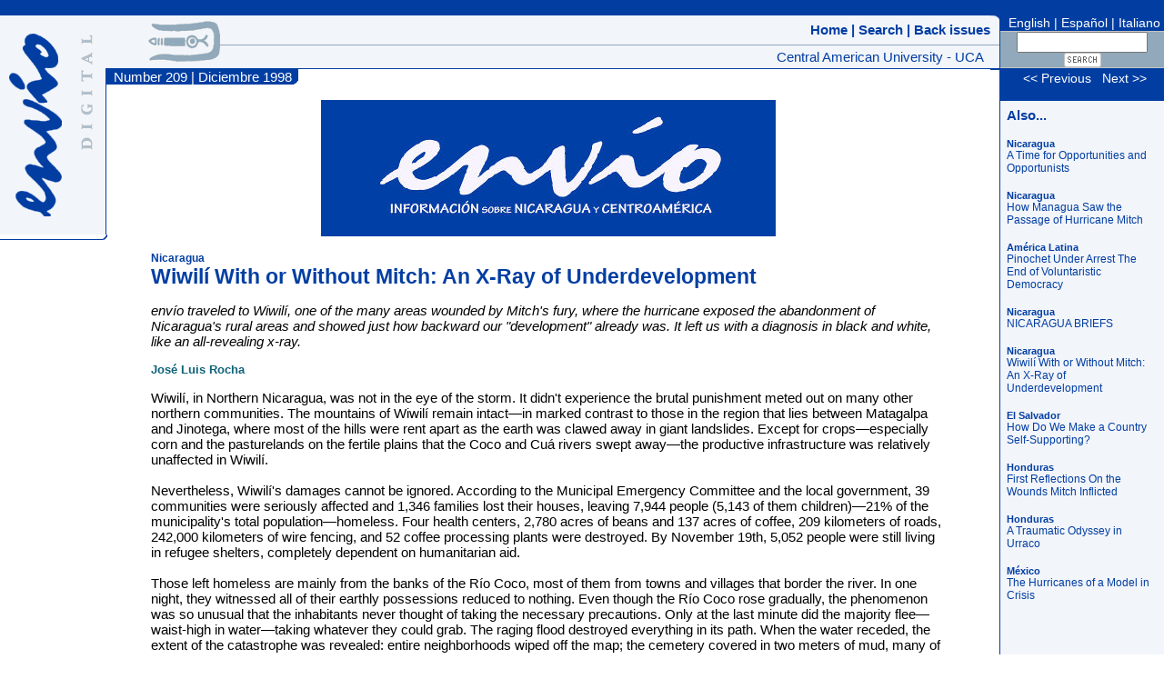

--- FILE ---
content_type: text/html; charset=UTF-8
request_url: https://www.revistaenvio.org/articulo/1392
body_size: 41823
content:
<html>
<head>
<title> Revista Env&iacute;o - Wiwilí With or Without Mitch: An X-Ray of Underdevelopment </title>
<link rel="stylesheet" type="text/css" href="/css/envio4.css">
<link href="/envio.en.rss" rel="alternate" type="application/rss+xml" title="Revista Env&iacute;o (English)" />
<link href="/envio.es.rss" rel="alternate" type="application/rss+xml" title="Revista Env&iacute;o" />
<meta http-equiv="Expires" content="0">
<meta name="description" content="Revista mensual de Analisis de Nicaragua y Centro America">
<META name="keywords" content="Revista Envio, Revista Envio, Envio, Centroamerica, CA, El salvador, Guatemala, Nicaragua, Honduras, Costa Rica, Coyuntura, Revolucion Sandinista, Revolucion Nicaragua, Frente Sandinista, FSLN, Analisis politico, politica, economia, religion, socioeconomico, conflicto nicaragua, guerra nicaragua, guerra el salvador, transicion nicaragua, conflictos Centroamerica, desarrollo">

<script language="javascript">
<!--
  function openimage(url) {
    image = new Image();
    image.src = url;
    //w = image.width+20;
    //h = image.height+20;
    //desktop = window.open(url,'_blank','toolbar=no,width='+w+',height='+h+'');
    desktop = window.open(url,'_blank','resizable=yes,toolbar=no');
    desktop.focus();
  } 
  function doPostBack( aform ) {
    aform.submit();
  }
// -->
</script>

</head>
<body topmargin="0" leftmargin="0" style="margin:0px" marginwidth="0" marginheight="0">
<a name="arriba"></a>
<table border="0" width="100%" height="100%" cellspacing="0" cellpadding="0">
  <tr>
    <td width="100%" colspan="5" bgcolor="#023EA2">&nbsp;</td>
  </tr>
  <tr>
    <td height="100%" valign="top">
      <table border="0" cellspacing="0" cellpadding="0">
        <tr>
          <td rowspan="2">
      <table border="0" width="100%" bgcolor="#F2F5FA" cellpadding="0" cellspacing="10">
        <tr>
          <td><a href="/index.en"><img border="0" src="/images/envio_logo4.gif" width="58" height="201" vspace="10" alt="Env&iacute;o"></a></td>
          <td valign="top"><img border="0" src="/images/txt_digital.gif" width="15" height="128" vspace="10" alt="Digital"></td>
        </tr>
      </table>
          </td>
          <td bgcolor="#F2F5FA" height="47"><img border="0" src="/images/punto_crema.gif" width="1" height="1"></td>
        </tr>
        <tr>
          <td bgcolor="#023EA2" height="148"></td>
        </tr>
        <tr>
          <td width="100%" valign="top" colspan="2" align="right"><img border="0" src="/images/linea_curva_rojo4.gif" width="118" height="6"></td>
        </tr>
        <tr>
          <td width="100%" valign="top" colspan="2">&nbsp;
            <table border="0" width="100%" cellspacing="7" cellpadding="0">
              <tr>
                <td width="100%">
            <!--<p class="txtrojo">Revista Env&iacute;o<br>
            Edificio Nitlap&aacute;n,<br>2do. piso<br>
Universidad Centroamericana<br>
UCA<br><br>
            Apartado A-194<br>
            Managua, Nicaragua</p>
            <p class="txtrojo">Telephone:<br>(505) 22782557</p>
            <p class="txtrojo">Fax:<br>(505) 22781402</p>
            <p class="txtrojo">Email:<br><a href="mailto:info@envio.org.ni">info@envio.org.ni</a></p>-->
              </tr>
            </table>
          </td>
        </tr>
      </table>
    </td>
    <td height="100%" width="100%" valign="top">
      <table border="0" width="100%" cellspacing="0" cellpadding="0">
        <tr>
          <td rowspan="3" bgcolor="#F2F5FA" align="right"><img border="0" src="/images/geroglifo.gif" vspace="4" width="79" height="45"></td>
          <td bgcolor="#F2F5FA" align="right" height="32" class="menu" width="100%">
            <a class="menu" href="https://www.revistaenvio.org/index.en">Home</a>  |
            <a class="menu" href="/busqueda/index.en">  Search</a>  | <a class="menu" href="/archivo.en">  Back issues</a>  
        </tr>
        <tr>
          <td bgcolor="#91A9BA"><img border="0" src="/images/punto_grisosc.gif" width="1" height="1"></td>
        </tr>
        <tr>
          <td bgcolor="#F2F5FA" align="right" height="25"><span class="txtuca">Central American University - UCA&nbsp;&nbsp;</span></td>
        </tr>
        <tr>
          <td bgcolor="#023EA2" colspan="2"><img border="0" src="/images/punto_rojo4.gif" width="1" height="1"></td>
        </tr>
        <tr>
          <td colspan="2">
            <table border="0" width="100%" cellspacing="0" cellpadding="0">
              <tr>
                <td>
                  <table cellspacing="0" cellpadding="0">
                    <tr>
                      <td bgcolor="#023EA2" nowrap><font style="color: #FFFFFF; font-size=14px;">&nbsp;
                        Number 209 | Diciembre 1998</font></td>
                      <td bgcolor="#023EA2" valign="bottom" align="right" nowrap><img border="0" src="/images/curva_rojo_volumen4.gif" width="7px" height="7"></td>
                      <td width="70%"></td>
                    </tr>
                  </table>
                </td>
              </tr>
              <tr>
                <td colspan="5" align="center">
                  <table border="0" cellspacing="0" cellpadding="0" width="90%">
                    <tr>
                      <td><br/><center><img src="/images/header.jpg" alt="Anuncio"   border="0" /></center><br/><p class="zona">Nicaragua</p>
<h1 class="titulo">Wiwilí With or Without Mitch: An X-Ray of Underdevelopment </h1>
<p><i><i>envío</i> traveled to Wiwilí, one of the many areas wounded by Mitch's fury, where the hurricane exposed the abandonment of Nicaragua's rural areas and showed just how backward our "development" already was. It left us with a diagnosis in black and white, like an all-revealing x-ray.</i></p>
<p class="autor">José Luis Rocha</p>
<p class="texto">Wiwilí, in Northern Nicaragua, was not in the eye of the storm. It didn't experience the brutal punishment meted out on many other northern communities. The mountains of Wiwilí remain intact—in marked contrast to those in the region that lies between Matagalpa and Jinotega, where most of the hills were rent apart as the earth was clawed away in giant landslides. Except for crops—especially corn and the pasturelands on the fertile plains that the Coco and Cuá rivers swept away—the productive infrastructure was relatively unaffected in Wiwilí.<br />
<br />
Nevertheless, Wiwilí's damages cannot be ignored. According to the Municipal Emergency Committee and the local government, 39 communities were seriously affected and 1,346 families lost their houses, leaving 7,944 people (5,143 of them children)—21% of the municipality's total population—homeless. Four health centers, 2,780 acres of beans and 137 acres of coffee, 209 kilometers of roads, 242,000 kilometers of wire fencing, and 52 coffee processing plants were destroyed. By November 19th, 5,052 people were still living in refugee shelters, completely dependent on humanitarian aid.<br />
<br />
Those left homeless are mainly from the banks of the Río Coco, most of them from towns and villages that border the river. In one night, they witnessed all of their earthly possessions reduced to nothing. Even though the Río Coco rose gradually, the phenomenon was so unusual that the inhabitants never thought of taking the necessary precautions. Only at the last minute did the majority flee—waist-high in water—taking whatever they could grab. The raging flood destroyed everything in its path. When the water receded, the extent of the catastrophe was revealed: entire neighborhoods wiped off the map; the cemetery covered in two meters of mud, many of the buried torn from their graves; houses reduced to a few rows of cement blocks; roads and paths blocked off; and colossal, centuries-old trees ripped up by their tangled roots and deposited along the riverbank.<br />
<br />
The losses of Wiwilí and of the majority of people in other regions of Nicaragua are nothing more than trifling figures on the balance sheet of global economics. They'll say that little was lost by people who had very little anyway, but such damages have a considerable impact on our small economy.<br />
<br />
 <h2>The famous "Carazo Bananas"</h2> Since 1989, the municipality of Wiwilí has belonged to the Department of Jinotega. The municipal capital, also named Wiwilí, lies 270 kilometers northeast of Managua. It is the youngest of the department's municipalities, its 3,011 square kilometers occupying the southeast corner of the territory, 295 meters above sea level. The population density is 13 inhabitants per square kilometer, one of the lowest in Nicaragua, since 84% of its 38,026 inhabitants live in the rural areas. It is a mountainous zone irrigated by the navigable Río Coco, or Segovia.<br />
<br />
In recent years, Wiwilí has reported sustained economic growth that has been particularly concentrated in expanded coffee production. Coffee cultivation has grown considerably this decade, with the area planted increasing from 1,763 acres in 1993 to 4,545 acres in 1998 as favorable international coffee prices fueled increased production. Without resolving the dangers of agricultural mono-production and the impossibility of finding enough labor during peak harvest months, coffee production did reactivate the zone's economy. The increase in commercial establishments in the area and the variety of goods offered reflect a marked improvement in the buying power of local inhabitants.<br />
<br />
Even after Mitch, the huge commercial consortium AGRESAMI—which locals suspect of belonging to high-ranking military officials and the omnipresent Centeno brothers—has managed to gather and store 4,000 quintals of coffee. The zone enjoys abundant rain and can support a wide variety of agricultural production, including beans, coffee, tomatoes, cabbages, bananas, as well as ranching, and has therefore attracted a large influx of migrants from the country's drier regions, especially Estelí.<br />
<br />
Managuans, accustomed to consuming their food without ever worrying where it comes from, are ignorant of the region's growth and potential. Small traders from the Department of Carazo—the "Phoenicians of La Concha," as one sociologist has called them—constantly make the trip up to Wiwilí in search of bananas, which they store and ripen in a regulated way using chemicals. These bananas then make their way to the markets of Masaya and Managua where they are passed off as the famous "Carazo bananas." Wiwilí and neighboring villages have been unable to impose their own brand name.<br />
<br />
 <h2>A jigsaw-puzzle city</h2> Beyond its incipient and relative economic bonanza, Wiwilí is a town divided by the waters of the Río Coco and by a multitude of conflicts. The fact that it developed on both banks of the river at the same time marked its fragmentation. The municipal government, the main square and the church, which are normally grouped together in any ordinary Latin American town, are located in different and distant places—like some concrete expression of local discord. Local chiefs, political rivalries and family feuds are mixed together in a potentially explosive molotov cocktail of underdevelopment. The two sections of the town have different hyphenated names: Wiwilí-Jinoteguita and Wiwilí-Nueva Segovia, according to which direction their highway leads. There is no bridge across the river; all traffic between the two banks is in the hands of ferrymen who charge 50 cents per person, one-way.<br />
<br />
 <h2>They can't live by beans alone...</h2> Donations arriving in Wiwilí in the wake of hurricane Mitch have also gotten caught up in local feuds. Discontent has spread on both banks of the river. While some complain that "aid coordinators are getting fat on donations, the people themselves have been saying that, so the aid has been suspended," others believe that "the Emergency Committee coordinator is really getting things done—if only he were mayor." Whatever the case, these disputes have caused many aid organizations to distribute donations at random, without the mediation of local authorities. As a result, truckloads of donations have been practically ambushed by the multitudes before even reaching their destinations.<br />
<br />
Helicopters have landed daily with food and medicine, and those who have always been poor, the victims of the system who are often more in need than the victims of Mitch, are also claiming their right to it. Bands of them swarm the muddy roadways, open the way to let the trucks pass and then surround them until they receive their share. Later they sell the reward of their perseverance. A fifty-pound bag of donated beans sells at half the local market value; victims can't live by beans alone.<br />
<br />
<h2>Who's going to make up the difference?</h2> Humanitarian aid is scarce and there may not be enough to cover basic needs: housing, roads and working capital. The OAS will build half of the 1,346 homes that were destroyed with Taiwanese funding. There is also a German project, a "roof-plan," providing sheet metal for roofing. But it cannot satisfy the demand. "This won't be enough," said one alarmed victim, "who's going to make up the difference?"<br />
The destruction of the roads is, in turn, obstructing the flow of commerce. The most audible uproar has come from the coffee producers, even though the multitudes of small producers are also affected. The sale of small livestock to provide income to confront the emergency, a traditional form of insurance for the poor, has been seriously limited. Those who lost part or all of their crops have sought to solve their immediate needs by selling off their pigs, but the bad conditions of the roads have impeded this and there's not enough food available to continue fattening the animals. Nor do local traders have sufficient working capital, so they are relocating. The majority had establishments on the banks of the Coco, where there is now little demand: restaurants are full of mud and the fear of epidemics is rampant.<br />
<br />
 <h2>Enter the "Mitch-Worm"</h2> The bean crop suffered the most serious damage of all. Many families in Wiwilí rely on beans to generate income. For some, livestock acts as a form of life insurance, but any increase in the family fortune depends on their luck with the bean harvests. In many cases, a considerable area is dedicated to bean cultivation, with from 5 to 15 acres planted and maintained by poor farmers with nothing more than their own sweat, will and paltry resources. They have not received a cent from the as-yet intangible Rural Credit Fund, the government's supposed promoter of basic grain production.<br />
<br />
Wiwilí lost nearly 100% of the last bean crop to Mitch's winds, which did not reach hurricane force in this region, but left an apocalyptic legacy in the form of unfamiliar black butterflies that have engendered voracious caterpillars. "We've never seen them before. It must be the end of the world," says Santos, a bean farmer from Los Placeres del Cuá, describing the ravages of the now-nicknamed "Mitch-worm."<br />
In the absence of a predator (virus, bacteria, insect, etc.) that could control its unchecked growth, the "Mitch-worm" leveled entire bean crops in an extensive area of the region. "It's a resistant little bugger, you can't get rid of it with poison. And see how the leaves are chewed up when a caterpillar lands on them. When the worms get bigger, they really make noise," said one farmer we encountered along the way as he threshed his beans.<br />
<br />
Another farmer sporting a Calvin Klein shirt—the kind that can't be had for less than $15 in a shopping center but in the imported bundles of bulk used clothing cost a mere $2—told us: "Some are harvesting a few bundles of beans. I was left with that small area growing over there. But what'll I be left with after threshing? At the most a quintal. It's pure pod with weedy little beans inside, tiny and all spotted. What am I going to get out of them now that those the worms didn't eat were hit by bacteria? It's always those rains. We only harvested the beans we sowed last. We've never had losses like this year. Not mice or slugs or white flies have ever done so much damage."<br />
The rainy season has already come to an end in many areas, and anyway it is impossible to think that the season's third bean planting will compensate for the losses. On top of all this, the "Mitch-worm" plague remains a latent threat to future crops. In many cases, bean losses will require investments of over $1,000, a considerable sum for these small producers. It is equivalent to the price of just over two acres of land, the last resort for insolvent farmers who want to cancel their debts.<br />
<br />
The challenge is to compensate producers for their bean losses, provide seeds so that they can replant, and offer alternatives in areas where it is too late for a last planting. The loss of bean crops in Wiwilí and in all other zones hit hard by Mitch has a whole series of consequences. It not only affects the producers' direct income, but also makes their repayment strategies unworkable. Normally, farmers receiving credits invest the money in livestock, then pay off those loans with profits from crop sales. Now, many will have to repay them by selling the very animals that they used the credits to buy—if they didn't drown in the flooding. They will thus be left with no working capital for the next agricultural cycle.<br />
<br />
Even faced with such hardships, life hasn't come to a halt in Wiwilí. Traders are redisplaying their depleted stocks in provisional stalls; peasant farmers are gleaning the few beans they can rescue from the flood, the diseases and the worms; and the roads are being rehabilitated. And despite his talk of the "the end of the world," don Santos has tilled his land and bought seed for a next, immediate planting. Life goes on. A peasant reduces the situation to its essence: "a lucky year, a year of setbacks, that's the way it goes."<br />
 <h2>Transformation of the landscape</h2> Is Wiwilí representative of Mitch's effects on local development? The region certainly wasn't one of the hardest-hit municipalities, but it is symptomatic of the ways in which Nicaraguan development has its own particular restraints, which are heightened or covered up by phenomena such as Mitch. But human history continues to be written, even despite phenomena such as Mitch.<br />
<br />
With or without deforestation and global warming, geography has always been subject to transformations. The famous French historian Fernand Braudel relates how huge downpours in 1590 inundated the lowlands of Tuscany, Italy, completely destroying the newly planted fields: "The lowlands were, along with the Arno Valley, Tuscany's true granary; faced with the immensity of the disaster, the grand duke was obliged to go to Danzig (the first time this has ever happened) and ask for wheat for his people's survival&#61628; . The mountain waters descended in wild torrents and nothing could stop them. Riverbeds that dry up in summer are often transformed into impetuous torrents during winter. In the Balkans, the Turkish bridges are extremely high, built in an arch and without central pillars, in attempt to offer the least resistance possible to the rapid rising of the rivers."<br />
One local farmer remembers the effects of Hurricane Joan: "When Joan hit I had 100 head of cattle. Since that time, I've just gone backward. I've lost my house; the Río Cuá took her. I've lost my harvested coffee and the bushes. I had to sell 40 head of cattle to get myself back on my feet."<br />
 <h2>We were already victims</h2> In the mountainous regions, the streams race downwards while the lowlands tend to gather up water. In the mountains there are landslides, in the valleys there is flooding. To avoid disaster, a thousand precautions should be taken: the building of dams, reservoirs, drainage ditches—all of which are patently lacking in northern Nicaragua. To make it possible to live in the rural zones, it is necessary to invest, to provide irrigation and construct roads without which transport and agriculture are impossible. Many areas of the First World—today the image of prosperity—have reached this as the culmination of a long, hard process and centuries of collective efforts. We want a peasant farming sector that sustains food security, that exports basic grains, coffee and livestock, that reforests and doesn't migrate to the cities, but we don't even provide them with roads to transport their harvests. So any Mitch that comes along breaks the fragile spinal column of the rural communities.<br />
<br />
The challenge is to mitigate the effects of natural disasters and make sure that when they strike the poor are not left unprotected by a social disaster that has effectively abandoned them to their own luck. All that has happened demands a serious reflection on development and on what causes ongoing Mitches in areas like Wiwilí.<br />
<br />
One person said, "We were already victims." And it's true, for many reasons. Worse than the "Mitch-worm" are the armed bands that have roamed this region since the end of the contra war. The recent damage to roads is not as great as the damage caused by the historical lack of access roads in rural areas, and by roads that, even without hurricanes, hardly receive any maintenance at all. The soil erosion caused by Mitch is not as serious as the daily misuse of arable lands. And Mitch's effects on the local infrastructure were really not so great because there was hardly any infrastructure to destroy.<br />
<br />
 <h2>Mountains and bandits</h2> Armed bands of assailants are one hindrance to development that Wiwilí's inhabitants are forced to live with. Structurally, they are a reflection of what the mountains have always been: a refuge for people who live outside the law. Only war-like, aggressive men ready and able to live according to their own law dare to brave the most isolated regions. The idea of justice has still not penetrated these areas. People impose their own laws at gunpoint. All the links of coercion and subjection imposed in other parts through socio-political order and economic participation carry no weight here. The presence of bandit gangs is a reflection of the country's political ungovernability and its untenable economic situation.<br />
<br />
Wenceslao Montenegro told us briefly of his experience with the bands: "Two years ago they tried to kidnap me. So I had to ditch my farm in La Esperanza and come to this place here by the Río Cuá. There, I had 3<$E1/2> acres of coffee with modern technology, 10 acres of pasture and 3 acres of woodland, a chainsaw, running water. I gave it all up and started over because of the bands. Before, there were only brambles and a mountain free for the taking; I established the crops all by myself. And today it's still the same story, because the person I sold to has also moved on."<br />
Dealing with the disruption caused by the armed bands is like a recreation of the myth of Sisyphus: starting over and over again from zero. The region's productive capacity remains under-exploited and is continually abandoned. New investors are discouraged before they even get started. The bands have not been attracted by any of the offers made in return for laying down their arms and so remain a prolonged legacy of the war, a menacing obstacle to development. They are worse than Mitch and longer lasting.<br />
<br />
 <h2>The peasants don't use the roads</h2> Perhaps the most serious drawback to development is the lack of roads and the terrible state of the few that do exist. The peasants don't use the roads; they travel by any old half-cleared path. And when they travel, they don't go very far, or take much with them. The fact that it takes 9 hours to travel the 270 kilometers from Wiwilí to Managua is significant. In Honduras the same journey would take 3 hours. This has made it possible for Honduras, even after Mitch, to continue shipping oranges to Nicaraguan markets.<br />
<br />
Let's take a closer look at Honduras, a country even more economically demolished by the hurricane. Boxed oranges, juice and milk from Honduras travel over a thousand kilometers to reach Nicaraguan markets while milk from Wiwilí can only get as far as Jinotega, a distance of less than 90 kilometers, in the form of cheese. In Honduras, trucks reach the furthest cattle-producing corner of the country collecting milk, which allows for the efficient industrial processing of the country's milk supply. In Nicaragua, the minuscule development of highway networks and of coordination between industrial and commercial interests have caused us to lose millions in the generation of added value. It takes four liters of milk to produce one pound of cheese; each liter is priced at two córdobas (just under 20 cents) and one pound of cheese costs six córdobas (a little under 60 cents); for each pound of cheese produced there is thus a loss of two córdobas of added value, that is, six córdobas per day per cow.<br />
<br />
Under these negative circumstances, cheese becomes a wage good—laborers are paid in part with food. Its byproduct, whey, is fed to pigs, which are central to the peasant diet and economy. This is the way that Nicaraguan farmers have found to optimize the benefits of their production, in the absence of more effective market mechanisms. Despite all this, however, such a situation still discourages cattle production, so there are farms in Wiwilí with 18 acres of pasture for only seven cows. Some of these same farmers also play the role of distributor, providing transport to Managua, where better prices can be obtained. But high transportation costs and a lack of information on prices, which makes it difficult to negotiate effectively, frequently undermine their efforts.<br />
<br />
The same story that we saw with Honduran products is also true of produce from neighboring Costa Rica. Fruit and vegetables make their way from the remotest areas of that country to invade the Nicaraguan markets. One Wiwilí farmer explained the situation this way: "This ground is good for growing vegetables. The bad thing is that the market is so far away and transport is so expensive. Even with good soil, we can't do anything without transportation."<br />
The government—which daily proclaims itself a "facilitator"—does not invest in roads in spite of the fact that communication is the first requirement for effective government. Since ancient times, only rulers with a network of well-constructed roadways could exercise any real control over their territories and subjects. Even the activities of the armed bands would probably be mitigated by more and better roads.<br />
<br />
 <h2>Soil use and abuse</h2> Tropical soil is hostile to roads and prone to subsidence. It is frequently displaced and eroded, and constantly punished by the nature of migrant agriculture, known in Nicaragua as "cut, clear, fell, and burn." The pioneer peasant coming to the virgin agricultural frontier to "break the mountain" first gets rid of all vegetation and cultivates the fertile ground. The harvested plot is then burned to clear the land and eliminate crop diseases. The ashes add potassium and, at first, the soil is surprisingly productive. But land cleared this way is exposed to erosion and in six to ten years—depending on the slope, the wind, and the rains—the yields become lower and lower. Then, instead of increasing yields by replenishing the soil in appropriate ways, the peasant opts to migrate further into the mountains, repeating the process and pushing the agricultural frontier further back.<br />
<br />
This model of migratory agriculture, which requires a comparatively extensive area of land per family, is the predominant system of subsistence agricultural, the cultivation method most used in humid, tropical areas. According to soil scientists, 30% of the earth's land surface cultivated for grain—the equivalent of about 360 million hectares—is farmed this way. In 1960, migratory agriculture fed some 250 million people, about 8% of the world population at the time. <br />
But the system of migratory agriculture is sustainable only up to population densities of 25-30 inhabitants per square kilometer, about one inhabitant for each 2.3 acres. In Nicaragua, the need to produce greater quantities of food for an increasing national population, along with the peasants' desire to improve their standard of living, have initiated changes in the traditional means of planting and harvesting. There is no longer so much forest to fell, nor is it desirable to destroy what remains. Furthermore, independent of technical calculations relative to population density, migratory agriculture destroys forests, displaces people, contaminates river basins, and requires a continual renewal of social networks and infrastructure, all of which puts the model into question.<br />
<br />
 <h2>A permanent Mitch</h2> When peasants raze lowland rainforest areas, they kill plants, destroy natural regenerative cycles, and cause chemical nutrients to be washed into river systems. The soil becomes more and more sterile. In typical tropical regions, where it is always warm and where for millennia heavy rainfalls have gradually depleted topsoil nutrients, the ground is poor. Populations grow up around river estuaries because there it is possible to cultivate the fertile topsoils eroded and washed down from the mountains to the river valleys.<br />
<br />
In Wiwilí, the climate and soil fertility attract an influx of migrant farmers. But for how long? Peasants plant on 60 degree slopes in Wiwilí. Predatory agriculture is changing the landscape: a permanent Mitch. Only the adoption of soil conservation techniques can avert inevitable drops in fertility and production. The Municipal Development Association (ADEM) has been working in Wiwilí for four years, trying to inculcate these techniques. A German sister city provides funds for the program and an extensive network of promoters guarantees the program's presence throughout the municipality. Nevertheless, not one live fence can be found on any of the hillsides. In the long term, this lack of conservation will produce an effect far more devastating than Mitch.<br />
<br />
 <h2>Non-citizens of two worlds</h2> Today's peasants could be considered citizens of two worlds: the traditional world and the world of the market. In reality, they are excluded from both. The traditional world means subsistence, a non-monetary economy, and empiric botanical/nutritional knowledge of the natural world that surrounds them. By becoming involved in export production and other consumption patterns—where money is the inevitable mediator—peasants have gradually entered the world of the market. Export crops, especially coffee, are replacing the traditional basic grains crops and extensive cattle-rearing. This is destroying the possibility of diversified production and jeopardizing local food security. It is also erasing a centuries-old traditional knowledge of botany, alternative medicine and nutrition.<br />
<br />
Peasant farmers are left rigidly "specialized." That is the technical term. In Wiwilí, as in many other areas of the country, peasant farmers have forgotten the virtues of many of the plants that surround them; they don't hunt; they don't fish; they don't plant fruit trees or vegetable gardens. They have become mono-thematic: coffee, basic grains, and/or cattle. "I don't grow vegetables because I don't know how," says one producer from a region where they did in fact used to know "how"—a technique that could protect them. The fact is that those who have diversified production and have coffee, cattle, chia, corn, tomatoes, etc., did not suffer as much from the ravages of Mitch.<br />
<br />
In general, Wiwilí's peasants—and those of other areas who are also "victims"—have the worst of both worlds. They integrated into the market by switching to mono-cropping and were thus displaced from their rural world. At the same time they became dependent on the market oscillations of a couple of products. They used to know how to live in their surrounding world. With their pseudo-integration into the market, they lost diversity, know-how and recourse to traditional wisdom, all of which had enabled them to survive in and make a living from the mountains. They were turned into slaves of the market, but without being provided the means to become part of it in any real or competitive way. They haven't even been provided with roads to move their products and obtain the information they need in order to negotiate on an equal footing. They don't even have access to the basic electricity, potable water, health, or education services that would make it more attractive to stay on in the countryside. For them, it is the worst of both worlds.<br />
<br />
 <h2>The shopping-mall illusion</h2> While all this is happening in Wiwilí, business promoters and the media in Managua, 270 kilometers to the south, are busy portraying the mushrooming shopping centers as sublime symbols of our economic growth. For example, the newspaper <i>La Tribuna</i> proclaimed triumphantly on November 26 (less than a month after Mitch hit) that "to speak of economic growth, there must be palpable proof that demonstrates the improved economic conditions of a society. And in Nicaragua, the grand opening of the Metrocentro Commercial Complex is a good example of this.&#61628; The installation of famous international franchises supports that evidence.&#61628; The effects caused by the devastating power of Mitch can be mitigated by constructions such as this, providing a response to the demands for recreation and relaxation—now offered in Metrocentro, all under the same roof."<br />
Is this the model on which big business, the media, and the government are gambling? What possible benefits can such a model bring to the peasants of rural Nicaragua? Will the shopping centers sell farmers' milk or artisans' furniture? Wiwilí milk will not be an ingredient in any of the milkshakes sold there. It will have no chance of reaching the glasses or tables of the transnational fast-food stores. There will be a place for imported perfumes, but not Matagalpa strawberries; for Kerns cold cuts, but not for pineapples and pitahayas from La Concha or for Pantasma's bananas; for Quaker oatmeal, but not for Somotillo jícaro seeds; for Kellogg's corn flakes, but not for <i>pinolillo</i>; for Nike tennis shoes, but not for shoes made in Masaya; for the Rolling Stones, but not for Camilo Zapata. . .<br />
<br />
<h2>Will we carry on like this?</h2> Trade barriers are dissolving for transnational products, but there's no need to block the access of national products with tariffs or duties. The barriers that exist are more difficult to break than those imposed by taxes. Patterns of import consumerism, deplorable road conditions, and the underdevelopment of our commercial and industrial sectors provide a more than sufficient blockade. It's like an ever-present Mitch. Meanwhile, among the shoppers in the malls will be development officials and NGO directors working in cooperation with the government.<br />
<br />
Are we going to carry on like this? While in the city we promote the squandering of scarce resources, the rural areas produce them come hell or high water, sometimes with alms from the NGOs. Some producers now depend on what they receive from NGOs and other international financial organizations: seeds, technology, credit. "We're hoping for aid from some organization, whatever comes our way," says Andrés, who lost the bean harvest in which his hopes were planted. Something happened before Mitch and it was worse and it's still continuing. The system of development, based on a kind of misunderstood compassion, has not worked. That system has proved to be a bottomless pit for external aid. It is now twenty years since hurricane Fifi and ten years since Joan passed through, attracting aid to the region that failed to bring development. Let's not give alms to the rural sector. That's not what they need. The urgent need is to create the conditions to allow already-existing capabilities a chance to bloom and grow.<br />
<br />
</p>
<p class="txtuca">
<table><tr><td><form method="post" name="imprimir" action="/utils/imprimir"><p class="txtuca"><a href="javascript:document.imprimir.submit();">Print text</a> <input type="hidden" name="id" value="1392"><input type="image" src="/images/imprimir_art4.gif" alt="Print text">&nbsp;&nbsp;</form></p></td>
<td><form method="post" name="enviar" action="/utils/enviar.en"><p class="txtuca"><a href="javascript:document.enviar.submit();">Send text</a> <input type="hidden" name="id" value="1392"><input type="image" src="/images/enviar_art4.gif" alt="Send text"></form></p></td></tr></table>
</p></td>
     </tr>
     </table>
     <table border="0" width="80%" cellspacing="10" cellpadding="0">
          <tr>
      <td class="menuabajo"><a class="menuabajo" href="/index.en">Home</a> |
      <a class="menuabajo" href="/busqueda/index.en"> Search</a> | <a class="menuabajo" href="/archivo.en"> Archive</a> |
      <!--<a class="menuabajo" href="/suscribirse.en">Subscriptions</a>--></font></td>
      <td align="right"><a href="#arriba"><img border="0" src="/images/txt_arriba.en.gif" alt="Up" width="" height=""></a></td>
     </tr>
     </table>
    </td>
    </tr>
   </table>
   </td>
  </tr>
  </table>
 </td>
 <td height="100%" valign="top">
  <table border="0" cellspacing="0" cellpadding="0">
  <tr>
   <td bgcolor="#F2F5FA"><img border="0" src="/images/curva_arriba_rojo4.gif" width="10" height="7"></td>
  </tr>
  <tr>
   <td bgcolor="#F2F5FA" height="25">&nbsp;</td>
  </tr>
  <tr>
   <td bgcolor="#91A9BA"><img border="0" src="/images/punto_grisosc.gif" width="1" height="1"></td>
  </tr>
  <tr>
   <td bgcolor="#F2F5FA" height="25">&nbsp;</td>
  </tr>
  <tr>
   <td bgcolor="#023EA2"><img border="0" src="/images/punto_rojo4.gif" width="1" height="1"></td>
  </tr>
  <tr>
   <td bgcolor="#023EA2"><img border="0" src="/images/punto_rojo4.gif" width="1" height="1"></td>
  </tr>
  </table>
 </td>
 <td height="100%" bgcolor="#023EA2"><img border="0" src="/images/punto_rojo4.gif" width="1" height="1"></td>
 <td bgcolor="#F2F5FA" height="100%" valign="top">
  <table border="0" width="180" cellspacing="0" cellpadding="0">
  <tr>
<td width="100%" bgcolor="#023EA2" align="center" height="17" class="menuidioma">
   <a class="menuidioma" href="/index.en">&nbsp;English</a>&nbsp;|&nbsp;<a class="menuidioma" href="/index.es">Espa&ntilde;ol</a>&nbsp;|&nbsp;<a class="menuidioma"  target="_blank"  href="http://www.ans21.org">Italiano</a></td>
  </tr>
  <tr>
   <td width="100%" bgcolor="#C4C4C4"><img border="0" src="/images/punto_gris.gif" width="1" height="1"></td>
  </tr>
  <tr><form action="/utils/buscar.en" method="post"><input type="hidden" name="lr" value="en">
  <td width="100%" bgcolor="#91A9BA" align="center" height="26"><input type="text" name="q" size="14">
  <input type="image" border="0" src="/images/txt_buscar.en.gif" width="41" height="16"></td></form>
  </tr>
  <tr>
   <td width="100%" bgcolor="#C4C4C4"><img border="0" src="/images/punto_gris.gif" width="1" height="1"></td>
  </tr>
  <tr>
   <td bgcolor="#023EA2" align="center">
   <img border="0" src="/images/punto_rojo4.gif" width="1" height="16">
 <a href="/ir.en?n=209&action=prev" class="menuidioma">&lt;&lt; Previous</a> &nbsp;
 <a href="/ir.en?n=209&action=next" class="menuidioma">Next &gt;&gt;</a><br><br>
   </td>
  </tr>
  <tr>
   <td width="100%">
   
		   <table border="0" width="100%" cellspacing="7" cellpadding="0">
		    <tr><td width="100%">
<span class="menu"><b>Also...</b><br></span>
  <br><span class="zonaart">Nicaragua</span><br>
 <a class="articulo" href="/articulo/1362">A Time for Opportunities and Opportunists </a><br>
  <br><span class="zonaart">Nicaragua</span><br>
 <a class="articulo" href="/articulo/1363">How Managua Saw the Passage of Hurricane Mitch </a><br>
  <br><span class="zonaart">América Latina</span><br>
 <a class="articulo" href="/articulo/1364">Pinochet Under Arrest The End of Voluntaristic Democracy </a><br>
  <br><span class="zonaart">Nicaragua</span><br>
 <a class="articulo" href="/articulo/1365">NICARAGUA BRIEFS</a><br>
  <br><span class="zonaart">Nicaragua</span><br>
 <a class="articulo" href="/articulo/1392">Wiwilí With or Without Mitch: An X-Ray of Underdevelopment </a><br>
  <br><span class="zonaart">El Salvador</span><br>
 <a class="articulo" href="/articulo/1393">How Do We Make a Country Self-Supporting? </a><br>
  <br><span class="zonaart">Honduras</span><br>
 <a class="articulo" href="/articulo/1394">First Reflections On the Wounds Mitch Inflicted </a><br>
  <br><span class="zonaart">Honduras</span><br>
 <a class="articulo" href="/articulo/1395">A Traumatic Odyssey in Urraco </a><br>
  <br><span class="zonaart">México</span><br>
 <a class="articulo" href="/articulo/1396">The Hurricanes of a Model in Crisis </a><br>
 </td></tr>
	   </table>
   
		</td>
  </tr>
  </table>
 </td>
 </tr>
<tr>
<td width="100%" colspan="5" bgcolor="#023EA2"><img border="0" src="/images/punto_rojo4.gif" width="1" height="1"></td>
</tr>
<tr>
<td width="100%" colspan="5" bgcolor="#F2F5FA" valign="middle" align="center"><font color="#023EA2"><img border="0" src="/images/envio_logo_pq4.gif" align="absmiddle" vspace="2" width="54" height="18" alt="Env&iacute;o">
<font size="2">a monthly magazine of analysis on Central America<br></font></td>
</tr>
</table>

</body>

</html>